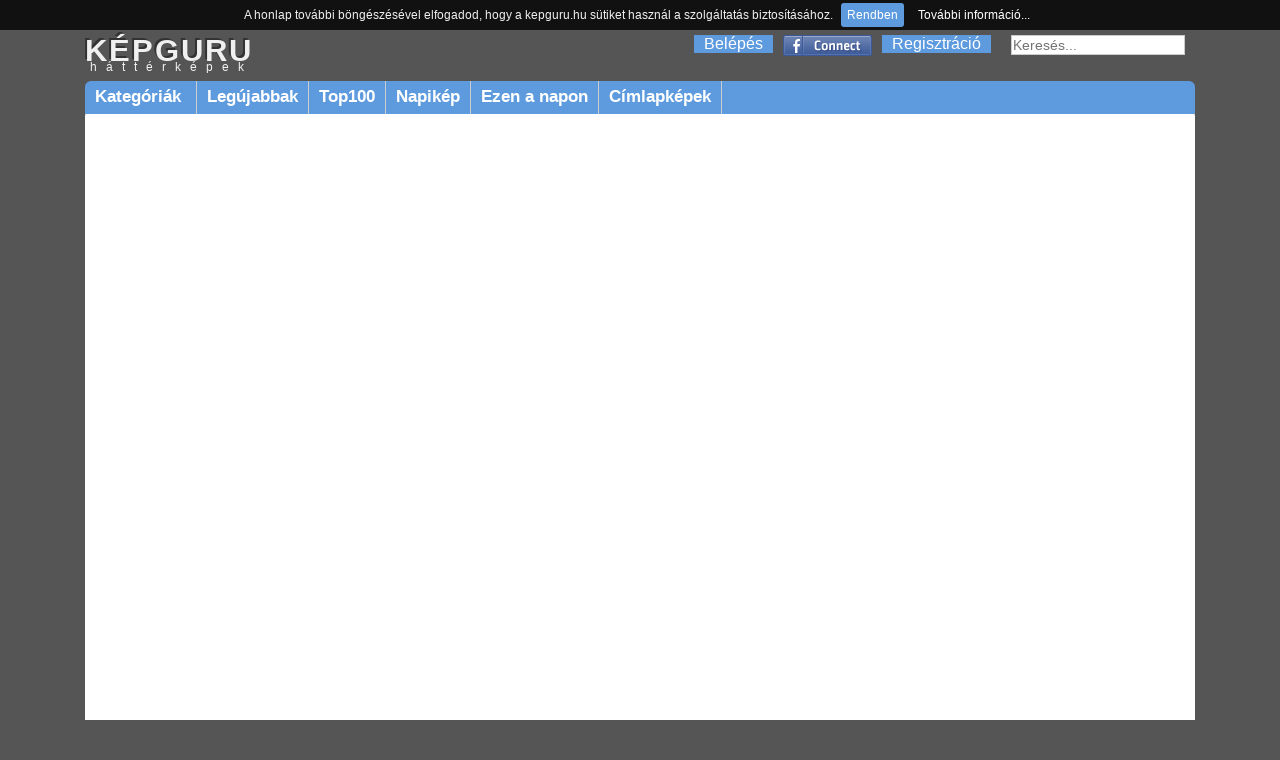

--- FILE ---
content_type: text/html; charset=utf-8
request_url: https://kepguru.hu/foto/328617/alsoors
body_size: 5241
content:
<!DOCTYPE html PUBLIC "-//W3C//DTD XHTML 1.0 Strict//EN" "https://www.w3.org/TR/xhtml1/DTD/xhtml1-strict.dtd">
<html xmlns="https://www.w3.org/1999/xhtml">
<head>
    <title>Alsóőrs háttérkép 328617</title>
    <base href="/" />
        <meta http-equiv="Content-Type" content="text/html; charset=UTF-8"/>
    <meta name="content-language" content="hu-HU"/>
    <meta name=viewport content="width=device-width, initial-scale=1"/>
    <meta name="description" content="Legnagyobb felbontás: 1920x1200"/>
    <meta name="keywords" content="alsóörs,balaton,címlapfotó,magyarország,naplemente,tó,tükröződés,vitorlásháttérkép,háttérképek,kép,képek,fotó,fotók"/>
    <meta name="revisit-after" content="1 days"/>
    <meta name="robots" content="index, follow"/>
    <link rel="alternate" type="application/rss+xml" title="RSS: Új háttérképek" href="rss"/>
    <meta property="fb:app_id" content="120805634654704"/>
    <meta property="og:site_name" content="kepguru" />
    <meta property="og:type" content="website"/>
    <meta property="og:title" content="Alsóőrs háttérkép 328617" />
        <meta property="og:image" content="https://kepguru.hu/previews/32/328617.jpg"/>
    
	<meta property="og:url" content="https://kepguru.hu/foto/328617/alsoors" />

      <meta property="og:description" content="Legnagyobb felbontás: 1920x1200" />
	<link rel="shortcut icon" href="/assets/img/favicon.ico" type="image/x-icon" />
	<link rel="stylesheet" type="text/css" href="/assets/css/guru220424.css" media="all"/>
        	        <script type="text/javascript" src="https://ajax.googleapis.com/ajax/libs/jquery/1.7.1/jquery.min.js"></script>
        <script>
            window.jQuery || document.write('<script src="/assets/js/jquery-1.7.1.min.js"><\/script>');
        </script>
        <script src="https://cdnjs.cloudflare.com/ajax/libs/vanilla-lazyload/10.4.2/lazyload.min.js"></script>        
        <script>
            window.LazyLoad || document.write('<script src="/assets/js/lazyload.min.js"><\/script>');
        </script>
        <script type="text/javascript" src="/assets/js/jq.js"></script>
	<script type="text/javascript" src="/assets/js/jquery.tools.min.js"></script>
        	<script type="text/javascript" src="/assets/js/jquery.jcarousel.min.js"></script>
        <script type="text/javascript" src="/assets/js/jquery.tipTip.minified.js"></script>
        <script type="text/javascript" src="/assets/js/guru180314.js"></script>
        	<script type="text/javascript">
	  var _gaq = _gaq || [];
	  _gaq.push(['_setAccount', 'UA-11337602-2']);
	  _gaq.push(['_trackPageview']);
	  (function() {
	    var ga = document.createElement('script'); ga.type = 'text/javascript'; ga.async = true;
	    ga.src = ('https:' == document.location.protocol ? 'https://ssl' : 'http://www') + '.google-analytics.com/ga.js';
	    var s = document.getElementsByTagName('script')[0]; s.parentNode.insertBefore(ga, s);
	  })();
	</script>
	<script type="text/javascript" src="/assets/js/jquery.cookiebar.js"></script>
        <script async src="//pagead2.googlesyndication.com/pagead/js/adsbygoogle.js"></script>
        <script>
          (adsbygoogle = window.adsbygoogle || []).push({
            google_ad_client: "ca-pub-1171921229998529",
            enable_page_level_ads: true
          });
        </script>
        <script type="text/javascript" src="//s7.addthis.com/js/300/addthis_widget.js#pubid=ra-511237ad4b8ad993" async="async"></script>
</head>
<body id="preview">
<div id="header">
    <div id="appMenu">
        MENÜ
    </div>
    <div id="headerlogo">
        <a href="/" alt="kepguru logo">
            <span class="logo">KÉPGURU</span>
            <strong>háttérképek</strong>
        </a>
    </div>
    <div id="appSearch">
    </div>
        <form id="search" action="search.php" method="get">
            <input type="text" name="q" value="" placeholder="Keresés..." />
            <input type="submit" class="button" value="Ok"/>
        </form>
        <div id="appLogMenu">
        <ul id="login">
            <li><a href="belepes" rel="nofollow">Belépés</a></li>
            <li class="fb">
                <a href="facebook-belepes">&nbsp;</a>
            </li>
            <li><a href="regisztracio" rel="nofollow">Regisztráció</a></li>
        </ul>
    </div>
       
    <ul id="mainMenu">
        <li id="categories" class="sub"><a href="hatterkepek/kategoriak">Kategóriák&nbsp;</a>
            <ul>
						<li><a href="hatterkepek/tema/allatok/cimkekepek">Állatok</a></li>
						<li><a href="hatterkepek/tema/epitmenyek/cimkekepek">Építmények</a></li>
						<li><a href="hatterkepek/tema/etelek-es-italok/cimkekepek">Ételek és italok</a></li>
						<li><a href="hatterkepek/tema/evszakok/cimkekepek">Évszakok</a></li>
						<li><a href="hatterkepek/tema/jarmuvek/cimkekepek">Járművek</a></li>
						<li><a href="hatterkepek/tema/kakukktojas/cimkekepek">Kakukktojás</a></li>
						<li><a href="hatterkepek/tema/latnivalok/cimkekepek">Látnivalók</a></li>
						<li><a href="hatterkepek/tema/nemzeti-parkok/cimkekepek">Nemzeti parkok</a></li>
						<li><a href="hatterkepek/tema/novenyek/cimkekepek">Növények</a></li>
						<li><a href="hatterkepek/tema/orszagok/cimkekepek">Országok</a></li>
						<li><a href="hatterkepek/tema/sport/cimkekepek">Sport</a></li>
						<li><a href="hatterkepek/tema/tajak/cimkekepek">Tájak</a></li>
						<li><a href="hatterkepek/tema/termeszeti-jelensegek/cimkekepek">Természeti jelenségek</a></li>
						<li><a href="hatterkepek/tema/unnepek/cimkekepek">Ünnepek</a></li>
						<li><a href="hatterkepek/tema/varosok/cimkekepek">Városok</a></li>
						<li><a href="hatterkepek/tema/viragok/cimkekepek">Virágok</a></li>
			            </ul>
          </li>
        <li><a href="hatterkepek/legujabbak">Legújabbak</a></li>
        <li><a href="hatterkepek/top100">Top100</a></li>
        <li><a href="/napikep">Napikép</a></li>
        <li><a href="/ezen-a-napon">Ezen a napon</a></li>
        <li><a href="hatterkepek/cimke/cimlapfoto">Címlapképek</a></li>
    </ul>
    </div>
<div id="page">
        <div id="photoContent">        <div class="rekS floating">        <script async src="//pagead2.googlesyndication.com/pagead/js/adsbygoogle.js"></script>        <!-- adaptiv_super_preview -->        <ins class="adsbygoogle superG"             style="display:block"             data-ad-client="ca-pub-1171921229998529"             data-ad-slot="8884394415"             data-ad-format="auto"></ins>        <script>        (adsbygoogle = window.adsbygoogle || []).push({});        </script>        </div>		<div id="photo">                                        <ul id="colors">                                                <li>                            <a style="background-color:rgb(237,153,68)" href="szinkereso/30/71/93"> </a>                        </li>                                                <li>                            <a style="background-color:rgb(0,0,0)" href="szinkereso/0/20/20"> </a>                        </li>                                                <li>                            <a style="background-color:rgb(184,169,93)" href="szinkereso/50/49/72"> </a>                        </li>                                                <li>                            <a style="background-color:rgb(87,129,171)" href="szinkereso/210/49/67"> </a>                        </li>                                                <li>                            <a style="background-color:rgb(49,66,150)" href="szinkereso/230/67/59"> </a>                        </li>                                            </ul>                                        <img id="328617" alt="Alsóőrs" title="Alsóőrs" class="photo" src="/previews/32/328617.jpg"/>                    			<h2>Alsóőrs</h2>			                                                                        <div id="actions">                            <div class="image">                                <select class="item" id="changeResolution" onchange="selectResolution()">                                    <option value="0">Válassz felbontást!</option>                                    <option value="w6">1024 x 600</option><option value="n">1024 x 768</option><option value="w7">1280 x 720</option><option value="l">1280 x 1024</option><option value="w5">1280 x 800</option><option value="w0">1366 x 768</option><option value="wl">1440 x 900</option><option value="w8">1600 x 900</option><option value="w2">1680 x 1050</option><option value="f">1600 x 1200</option><option value="w3">1920 x 1080</option><option value="w4">1920 x 1200</option><option value="o">6960 x 4640</option>                                </select>                                <div class="item" id="download" onclick="javascript:alert('Előbb válaszd ki a kívánt felbontást!')"></div>                                                                    <a id="lightbox" class="button add item" href="/regisztracio" onclick="if(!confirm('Regisztrálnod kell a funkció használatához!'))return false;">Hozzáadás a kedvencekhez</a>                                                                                                <a class="item" id="sendEcard" href="kepeslapkuldes/328617" title="Kép küldése képeslapként">Elküldés képeslapként</a>                            </div>                            <div class="social">                                                                <iframe src="https://www.facebook.com/plugins/like.php?href=https://kepguru.hu/foto/328617&utm_source=fblike&layout=button_count&show_faces=false&action=like&font=verdana&colorscheme=light&width=100&height=21" scrolling="no" frameborder="0" allowTransparency="true" style="margin-top:10px; border:none; overflow:hidden; width:100px; height:21px"></iframe>                                &nbsp;&nbsp;                                <div class="addthis_sharing_toolbox"></div>                            </div>                        </div>            <div id="cw">                                                            <div class="headText">Még nincsenek hozzászólások.</div>                                                            <div class="loginInfo">Hozzászólás írásához <a href="/belepes">jelentkezz be</a> vagy <a href="/regisztracio">regisztrálj</a>!</div>                                        <div id="comments">                                         </div>                                                 </div>                                                </div>                <script type="text/javascript"><!--                    imgUrlHash = "sh=6yPWO6MO6KjErbpkuooihw&e=1769112268";                //-->                </script>		<div id="photoExtended">                                       		    <div id="uploaded">                        <h3>Feltöltötte:</h3>                                                    <a href="tagok/duds+andrsn">Varga Teréz &raquo;</a>                            <p><strong>2023. nov. 11.</strong></p>                                            </div>                                        <div id="tags">                                                <h3>Címkék:</h3>                        <ul>                                                        <li><a href="hatterkepek/cimke/alsoors" title="alsóörs">alsóörs</a></li>                                                        <li><a href="hatterkepek/cimke/balaton" title="balaton">balaton</a></li>                                                        <li><a href="hatterkepek/cimke/cimlapfoto" title="címlapfotó">címlapfotó</a></li>                                                        <li><a href="hatterkepek/cimke/magyarorszag" title="magyarország">magyarország</a></li>                                                        <li><a href="hatterkepek/cimke/naplemente" title="naplemente">naplemente</a></li>                                                        <li><a href="hatterkepek/cimke/to" title="tó">tó</a></li>                                                        <li><a href="hatterkepek/cimke/tukrozodes" title="tükröződés">tükröződés</a></li>                                                        <li><a href="hatterkepek/cimke/vitorlas" title="vitorlás">vitorlás</a></li>                                                </ul>                                            </div>                                                            <div id="sim">                        <h3>Hasonló képek</h3>                        <div class="list">                                                            <div class="item">                                    <a title="Balatonfűzfő" href="foto/291479/balatonfuzfo">                                        <noscript>                                            <img title="Balatonfűzfő" alt="Balatonfűzfő" src="/thumbs/mini/29/291479.jpg"/>                                        </noscript>                                        <img title="Balatonfűzfő" alt="Balatonfűzfő" data-src="/thumbs/mini/29/291479.jpg"/>                                    </a>                                </div>                                                            <div class="item">                                    <a title="Meseország tengerpartján..." href="foto/301028/meseorszag-tengerpartjan">                                        <noscript>                                            <img title="Meseország tengerpartján..." alt="Meseország tengerpartján..." src="/thumbs/mini/30/301028.jpg"/>                                        </noscript>                                        <img title="Meseország tengerpartján..." alt="Meseország tengerpartján..." data-src="/thumbs/mini/30/301028.jpg"/>                                    </a>                                </div>                                                            <div class="item">                                    <a title="Napfény a jégen." href="foto/342001/napfeny-a-jegen">                                        <noscript>                                            <img title="Napfény a jégen." alt="Napfény a jégen." src="/thumbs/mini/34/342001.jpg"/>                                        </noscript>                                        <img title="Napfény a jégen." alt="Napfény a jégen." data-src="/thumbs/mini/34/342001.jpg"/>                                    </a>                                </div>                                                        <div class="close"> </div>                        </div>                                <a href="javascript:;" onclick="document.location.hash='similars'">Még több hasonló kép &raquo;</a>                    </div>                                                             <div class="billboard" style="margin:6% auto 0 auto; text-align:center">                                                    <script async src="//pagead2.googlesyndication.com/pagead/js/adsbygoogle.js"></script>                            <!-- elonezet_adaptiv -->                            <ins class="adsbygoogle billboardG"                                 style="display:block"                                 data-ad-client="ca-pub-1171921229998529"                                 data-ad-slot="6132843617"                                 data-ad-format="auto"></ins>                            <script>                            (adsbygoogle = window.adsbygoogle || []).push({});                            </script>                                            </div>                </div>		<div class="close"> </div>                                <div id="similars">                    <h3>Hasonló képek</h3>                    <div id="thumblist">                                                    <div class="item">                                <a title="Napnyugta, 'Kék árnyalata'" href="foto/300217/napnyugta-kek-arnyalata">                                    <noscript>                                        <img title="Napnyugta, 'Kék árnyalata'" alt="Napnyugta, 'Kék árnyalata'" src="/thumbs/30/300217.jpg"/>                                    </noscript>                                    <img title="Napnyugta, 'Kék árnyalata'" alt="Napnyugta, 'Kék árnyalata'" data-src="/thumbs/30/300217.jpg"/>                                </a>                            </div>                                                    <div class="item">                                <a title="Balatoni jégtáblák, naplemente fényében." href="foto/329910/balatoni-jegtablak-naplemente-fenyeben">                                    <noscript>                                        <img title="Balatoni jégtáblák, naplemente fényében." alt="Balatoni jégtáblák, naplemente fényében." src="/thumbs/32/329910.jpg"/>                                    </noscript>                                    <img title="Balatoni jégtáblák, naplemente fényében." alt="Balatoni jégtáblák, naplemente fényében." data-src="/thumbs/32/329910.jpg"/>                                </a>                            </div>                                                    <div class="item">                                <a title="Balatonalmádi" href="foto/306236/balatonalmadi">                                    <noscript>                                        <img title="Balatonalmádi" alt="Balatonalmádi" src="/thumbs/30/306236.jpg"/>                                    </noscript>                                    <img title="Balatonalmádi" alt="Balatonalmádi" data-src="/thumbs/30/306236.jpg"/>                                </a>                            </div>                                                    <div class="item">                                <a title="Siófok naplemente." href="foto/325555/siofok-naplemente">                                    <noscript>                                        <img title="Siófok naplemente." alt="Siófok naplemente." src="/thumbs/32/325555.jpg"/>                                    </noscript>                                    <img title="Siófok naplemente." alt="Siófok naplemente." data-src="/thumbs/32/325555.jpg"/>                                </a>                            </div>                                                    <div class="item">                                <a title="Csobánc" href="foto/295784/csobanc">                                    <noscript>                                        <img title="Csobánc" alt="Csobánc" src="/thumbs/29/295784.jpg"/>                                    </noscript>                                    <img title="Csobánc" alt="Csobánc" data-src="/thumbs/29/295784.jpg"/>                                </a>                            </div>                                                    <div class="item">                                <a title="Tükörkép- tanúhegyekkel..." href="foto/329570/tukorkep-tanuhegyekkel">                                    <noscript>                                        <img title="Tükörkép- tanúhegyekkel..." alt="Tükörkép- tanúhegyekkel..." src="/thumbs/32/329570.jpg"/>                                    </noscript>                                    <img title="Tükörkép- tanúhegyekkel..." alt="Tükörkép- tanúhegyekkel..." data-src="/thumbs/32/329570.jpg"/>                                </a>                            </div>                                                    <div class="item">                                <a title="Alsóörs" href="foto/301328/alsoors">                                    <noscript>                                        <img title="Alsóörs" alt="Alsóörs" src="/thumbs/30/301328.jpg"/>                                    </noscript>                                    <img title="Alsóörs" alt="Alsóörs" data-src="/thumbs/30/301328.jpg"/>                                </a>                            </div>                                                    <div class="item">                                <a title="Este" href="foto/232062/este">                                    <noscript>                                        <img title="Este" alt="Este" src="/thumbs/23/232062.jpg"/>                                    </noscript>                                    <img title="Este" alt="Este" data-src="/thumbs/23/232062.jpg"/>                                </a>                            </div>                                                <div class="close"> </div>                    </div>                </div>                            <div class="close"> </div>        </div>	<div class="close"> </div>
</div>
<div id="footer">
    <ul>
        <script type="text/javascript">
        //<![CDATA[
        document.write('<li>0.0023</li><li>2005-2026 kepguru.hu</li><li><a href="st/adatvedelem" rel="nofollow">Adatvédelem</a></li><li><a href="st/segitseg" rel="nofollow">Segítség</a></li><li><a href="#" rel="kepguru##nosp##gmail.com" class="mail">Kapcsolat</a></li>');
        //]]>
        </script>
    </ul>
</div>
</body>
</html>


--- FILE ---
content_type: text/html; charset=utf-8
request_url: https://www.google.com/recaptcha/api2/aframe
body_size: 266
content:
<!DOCTYPE HTML><html><head><meta http-equiv="content-type" content="text/html; charset=UTF-8"></head><body><script nonce="ufazqiy1fH-ADh9zQhkMrw">/** Anti-fraud and anti-abuse applications only. See google.com/recaptcha */ try{var clients={'sodar':'https://pagead2.googlesyndication.com/pagead/sodar?'};window.addEventListener("message",function(a){try{if(a.source===window.parent){var b=JSON.parse(a.data);var c=clients[b['id']];if(c){var d=document.createElement('img');d.src=c+b['params']+'&rc='+(localStorage.getItem("rc::a")?sessionStorage.getItem("rc::b"):"");window.document.body.appendChild(d);sessionStorage.setItem("rc::e",parseInt(sessionStorage.getItem("rc::e")||0)+1);localStorage.setItem("rc::h",'1769112086668');}}}catch(b){}});window.parent.postMessage("_grecaptcha_ready", "*");}catch(b){}</script></body></html>